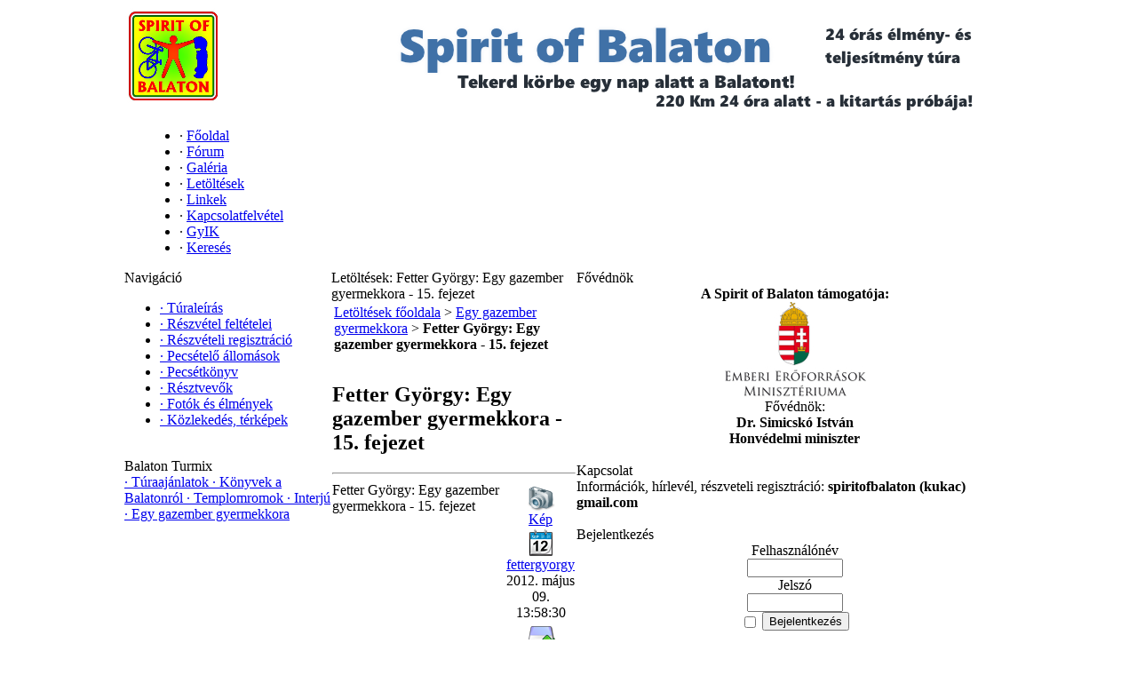

--- FILE ---
content_type: text/html; charset=UTF-8
request_url: https://www.spiritofbalaton.hu/downloads.php?cat_id=2&download_id=21
body_size: 5658
content:
<!DOCTYPE html PUBLIC '-//W3C//DTD XHTML 1.0 Transitional//EN' 'http://www.w3.org/TR/xhtml1/DTD/xhtml1-transitional.dtd'>
<html xmlns='http://www.w3.org/1999/xhtml' xml:lang='hu' lang='hu'>
<head>
<title>Spirit of Balaton - Letöltések</title>
<meta http-equiv='Content-Type' content='text/html; charset=UTF-8' />
<meta name='description' content='Spirit of Balaton kerékpáros élmény- és teljesítménytúra. Tekerd körbe egy nap alatt a Balatont!' />
<meta name='keywords' content='kerékpár, bicikli, túra, élmény, teljesítmény, balaton, Tour de Balaton, Spirit of Balaton, balaton 24, Balatonmáriafürdő, balatoni kör, tourmix, teljesítménytúra, körbetekerés, pecsételőállomás, nyaralás, kirándulás, családi, program, nyári' />
<link rel='stylesheet' href='themes/spirtofbalaton/styles.css' type='text/css' media='screen' />
<link rel='shortcut icon' href='images/favicon.ico' type='image/x-icon' />
<script type='text/javascript' src='includes/jquery/jquery.js'></script>
<script type='text/javascript' src='includes/jscript.js'></script>
<!-- Global site tag (gtag.js) - Google Analytics -->
<script async src='https://www.googletagmanager.com/gtag/js?id=UA-117343259-1'></script>
<script>
  window.dataLayer = window.dataLayer || [];
  function gtag(){dataLayer.push(arguments);}
  gtag('js', new Date());

  gtag('config', 'UA-117343259-1');
</script>
<!-- Meta Pixel Code -->
<script>
!function(f,b,e,v,n,t,s)
{if(f.fbq)return;n=f.fbq=function(){n.callMethod?
n.callMethod.apply(n,arguments):n.queue.push(arguments)};
if(!f._fbq)f._fbq=n;n.push=n;n.loaded=!0;n.version='2.0';
n.queue=[];t=b.createElement(e);t.async=!0;
t.src=v;s=b.getElementsByTagName(e)[0];
s.parentNode.insertBefore(t,s)}(window, document,'script',
'https://connect.facebook.net/en_US/fbevents.js');
fbq('init', '1331994753877324');
fbq('track', 'PageView');
</script>
<noscript><img height='1' width='1' style='display:none'
src='https://www.facebook.com/tr?id=1331994753877324&ev=PageView&noscript=1'
/></noscript>
<!-- End Meta Pixel Code -->
<link rel='stylesheet' href='includes/jquery/colorbox/colorbox.css' type='text/css' media='screen' />
<script type='text/javascript' src='includes/jquery/colorbox/jquery.colorbox.js'></script>
<script type='text/javascript'>

	/* <![CDATA[ */

	jQuery(document).ready(function(){
		jQuery('a.tozoom').colorbox();
	});

	/* ]]>*/

	</script>

</head>
<body>
<table class='full-header' align='center' cellpadding='0' cellspacing='0' width='1000'>
<tr>
<td colspan='6'><div style='float: right;'><img src='/images/soblogoright.png' style='margin:0px' alt='Spirit of Balaton' align='left' /></div>
<a href='https://spiritofbalaton.hu/'><img src='images/soblogo.png' alt='Spirit of Balaton' style='border: 0;' /></a>
</td>
</tr>
<tr>
<td class='sub-header-left'>&nbsp;</td>
<td class='sub-header'><ul>
<li class='first-link'> <span class='bullet'>&middot;</span> <a href='index.php'>
<span>Főoldal</span></a></li>
<li> <span class='bullet'>&middot;</span> <a href='forum/index.php'>
<span>Fórum</span></a></li>
<li> <span class='bullet'>&middot;</span> <a href='photogallery.php'>
<span>Galéria</span></a></li>
<li> <span class='bullet'>&middot;</span> <a href='downloads.php'>
<span>Letöltések</span></a></li>
<li> <span class='bullet'>&middot;</span> <a href='weblinks.php'>
<span>Linkek</span></a></li>
<li> <span class='bullet'>&middot;</span> <a href='contact.php'>
<span>Kapcsolatfelvétel</span></a></li>
<li> <span class='bullet'>&middot;</span> <a href='faq.php'>
<span>GyIK</span></a></li>
<li> <span class='bullet'>&middot;</span> <a href='search.php'>
<span>Keresés</span></a></li>
</ul>
</td>
<td class='sub-header-right'>&nbsp;</td>
<td class='sub-header-left'>&nbsp;</td>
<td align='center' class='sub-header'></td>
<td class='sub-header-right'>&nbsp;</td>
</tr>
</table>
<table align='center' cellpadding='0' cellspacing='0' width='1000' class='side-both'>
<tr>
<td class='side-border-left' valign='top'><table cellpadding='0' cellspacing='0' width='100%' >
<tr>
<td class='scapmain-left'></td>
<td class='scapmain'>Navigáció</td>
<td class='scapmain-right'></td>
</tr>
</table>
<table cellpadding='0' cellspacing='0' width='100%' >
<tr>
<td colspan='3' class='side-body' class='spacer'>
<div id='navigation'>
<ul>
<li class='first-link'>
<a href='articles.php?article_id=1' class='side'><span class='bullet'>&middot;</span>
<span>Túraleírás</span></a></li>
<li>
<a href='articles.php?article_id=2' class='side'><span class='bullet'>&middot;</span>
<span>Részvétel feltételei</span></a></li>
<li>
<a href='articles.php?article_id=7' class='side'><span class='bullet'>&middot;</span>
<span>Részvételi regisztráció</span></a></li>
<li>
<a href='articles.php?article_id=30' class='side'><span class='bullet'>&middot;</span>
<span>Pecsételő állomások</span></a></li>
<li>
<a href='articles.php?article_id=4' class='side'><span class='bullet'>&middot;</span>
<span>Pecsétkönyv</span></a></li>
<li>
<a href='/articles.php?article_id=41' class='side'><span class='bullet'>&middot;</span>
<span>Résztvevők</span></a></li>
<li>
<a href='/articles.php?article_id=41' class='side'><span class='bullet'>&middot;</span>
<span>Fotók és élmények</span></a></li>
<li>
<a href='articles.php?article_id=3' class='side'><span class='bullet'>&middot;</span>
<span>Közlekedés, térképek</span></a></li>
</ul>
</div>
</td>
</tr>
</table>
<table cellpadding='0' cellspacing='0' width='100%'>
<tr>
<td class='main-bottom-left'>&nbsp;</td>
<td class='main-bottom' >&nbsp;</td>
<td class='main-bottom-right'>&nbsp;</td>
</tr>
</table>
<table cellpadding='0' cellspacing='0' width='100%' >
<tr>
<td class='scapmain-left'></td>
<td class='scapmain'>Balaton Turmix</td>
<td class='scapmain-right'></td>
</tr>
</table>
<table cellpadding='0' cellspacing='0' width='100%' >
<tr>
<td colspan='3' class='side-body' class='spacer'>

<div id=navigation>

<a href=/articles.php?cat_id=7 class=side>
<span class=bullet>&#183;</span>
<span>Túraajánlatok</span>
</a>
<a href=articles.php?article_id=28 class=side>
<span class=bullet>&#183;</span>
<span>Könyvek a Balatonról</span>
</a>
<a href=articles.php?article_id=29 class=side>
<span class=bullet>&#183;</span>
<span>Templomromok</span>
</a>
<a href=/articles.php?cat_id=6 class=side>
<span class=bullet>&#183;</span>
<span>Interjú</span>
</a>
<a href=articles.php?article_id=32 class=side>
<span class=bullet>&#183;</span>
<span>Egy gazember gyermekkora</span>
</a>

</div>
<div id='fb-root'></div>
<script>(function(d, s, id) {
  var js, fjs = d.getElementsByTagName(s)[0];
  if (d.getElementById(id)) return;
  js = d.createElement(s); js.id = id;
  js.src = '//connect.facebook.net/hu_HU/all.js#xfbml=1';
  fjs.parentNode.insertBefore(js, fjs);
}(document, 'script', 'facebook-jssdk'));</script>
</td>
</tr>
</table>
<table cellpadding='0' cellspacing='0' width='100%'>
<tr>
<td class='main-bottom-left'>&nbsp;</td>
<td class='main-bottom' >&nbsp;</td>
<td class='main-bottom-right'>&nbsp;</td>
</tr>
</table>
</td><td class='main-bg' valign='top'><noscript><div class='noscript-message admin-message'>Hiba történt! Nem működik a <strong>JavaScript</strong>!<br />A böngésződben le van tiltva a JavaScript futtatása, vagy nem támogatja a JavaScript használatát. Az oldal megfelelő használatához kérjük <strong>engedélyezd a JavaScript futtatását</strong> böngésződben,<br /> vagy <strong>frissítsd</strong> egy újabb verzióra, amely támogatja a JavaScript-et:<br /><a href='http://firefox.com' rel='nofollow' title='Mozilla Firefox'>Firefox</a>, <a href='http://apple.com/safari/' rel='nofollow' title='Safari'>Safari</a>, <a href='http://opera.com' rel='nofollow' title='Opera Web Browser'>Opera</a>, <a href='http://www.google.com/chrome' rel='nofollow' title='Google Chrome'>Chrome</a>, vagy az <a href='http://www.microsoft.com/windows/internet-explorer/' rel='nofollow' title='Internet Explorer'>Internet Explorer</a> 6-nál újabb verziója.</div>
</noscript>
<!--error_handler-->
<table cellpadding='0' cellspacing='0' width='100%'>
<tr>
<td class='capmain-left'></td>
<td class='capmain'>Letöltések: Fetter György: Egy gazember gyermekkora - 15. fejezet</td>
<td class='capmain-right'></td>
</tr>
</table>
<table cellpadding='0' cellspacing='0' width='100%' >
<tr>
<td colspan='3' class='main-body'>
<!--pre_download_details-->
<div class='tbl-border' style='margin-bottom:10px; padding:3px;'>
<div class='forum-caption' style='text-align:left;'>
<a href='downloads.php'>Letöltések főoldala</a> &gt; <a href='downloads.php?cat_id=2'>Egy gazember gyermekkora</a> &gt; <strong>Fetter György: Egy gazember gyermekkora - 15. fejezet</strong></div>
</div>
<table width='100%' cellpadding='0' cellspacing='1' class='tbl-border center'>
<tr>
<td class='tbl1' colspan='2'><h2>Fetter György: Egy gazember gyermekkora - 15. fejezet </h2><hr /></td></tr>
<tr>
<td class='tbl1' style='vertical-align:top;'>Fetter György: Egy gazember gyermekkora - 15. fejezet</td><td class='tbl1' style='width:20%;text-align:center;vertical-align:top;'><table width='100%' cellpadding='0' cellspacing='1' class='tbl-border center'>
<tr>
<td class='tbl2' style='text-align:center;'><img src='images/dl_screenshot.png' alt='Kép' /><br />
<a class='tozoom' href='downloads/images/eggy-ikon-01_14.jpg'>Kép</a>
</td>
</tr>
<tr>
<td class='tbl2' style='text-align:center;'><img src='images/dl_calendar.png' alt='Naptár' />
<br /><a href='profile.php?lookup=2' class='profile-link'>fettergyorgy</a>
<br />2012. május 09. 13:58:30
</td>
</tr>
<tr>
<td class='tbl2' style='text-align:center;'>
<img src='images/dl_downloads1.png' alt='Letöltések' /><br />Letöltés 2503
</td>
</tr>
</table>
</td></tr>
<tr>
<td class='tbl1' colspan='2' style='text-align:center;'><hr />
<strong>Letöltés:</strong><br />
<a href='downloads.php?cat_id=2&amp;file_id=21' target='_blank'><img src='images/dl_download.png' alt='Letöltés' style='border:none;' title='Letöltés'  /></a>
<br />(206.58kB)
</td>
</tr>
</table>
<!--sub_download_details-->
</td>
</tr>
</table>
<table cellpadding='0' cellspacing='0' width='100%'>
<tr>
<td class='main-bottom-left'>&nbsp;</td>
<td class='main-bottom'>&nbsp;</td>
<td class='main-bottom-right'>&nbsp;</td>
</tr>
</table>
<!--pre_download_comments-->
<table cellpadding='0' cellspacing='1' class='tbl-border' style='width:100%;'>
<tr>
<td class='tbl2' valign='middle'><img src='images/dl_stats.png' alt='Statisztika' /></td>
<td width='100%' align='left' class='tbl1'>
<span class='small'>Letöltve: 45</span><br />
<span class='small'>Letöltve: 118885</span><br /><span class='small'>Legtöbbet letöltve: <a href='downloads.php?download_id=18' title='Fetter György: Egy gazember gyermekkora - 12. fejezet' class='side'>Fetter György: Egy gazember gyermekkora - 12. fejezet</a> [ 5398 ]</span><br /><span class='small'>Legújabb letöltés: <a href='downloads.php?download_id=73' title='gpx 2018' class='side'>gpx 2018</a> [ 812 ]</span><br /></td>
</tr>
</table>
</td><td class='side-border-right' valign='top'><table cellpadding='0' cellspacing='0' width='100%' >
<tr>
<td class='scapmain-left'></td>
<td class='scapmain'>Fővédnök</td>
<td class='scapmain-right'></td>
</tr>
</table>
<table cellpadding='0' cellspacing='0' width='100%' >
<tr>
<td colspan='3' class='side-body' class='spacer'>

<center>
<b>A Spirit of Balaton támogatója:</b>
<br><img src='https://www.spiritofbalaton.hu/images/emmi_color-cmyk-160.jpg' border='0' >
<br>Fővédnök:
<br><b>Dr. Simicskó István
<br>Honvédelmi miniszter</b>
</center>

</td>
</tr>
</table>
<table cellpadding='0' cellspacing='0' width='100%'>
<tr>
<td class='main-bottom-left'>&nbsp;</td>
<td class='main-bottom' >&nbsp;</td>
<td class='main-bottom-right'>&nbsp;</td>
</tr>
</table>
<table cellpadding='0' cellspacing='0' width='100%' >
<tr>
<td class='scapmain-left'></td>
<td class='scapmain'>Kapcsolat</td>
<td class='scapmain-right'></td>
</tr>
</table>
<table cellpadding='0' cellspacing='0' width='100%' >
<tr>
<td colspan='3' class='side-body' class='spacer'>

Információk, hírlevél, részveteli regisztráció: <b>spiritofbalaton (kukac) gmail.com</b>


</td>
</tr>
</table>
<table cellpadding='0' cellspacing='0' width='100%'>
<tr>
<td class='main-bottom-left'>&nbsp;</td>
<td class='main-bottom' >&nbsp;</td>
<td class='main-bottom-right'>&nbsp;</td>
</tr>
</table>
<table cellpadding='0' cellspacing='0' width='100%' >
<tr>
<td class='scapmain-left'></td>
<td class='scapmain'>Bejelentkezés</td>
<td class='scapmain-right'></td>
</tr>
</table>
<table cellpadding='0' cellspacing='0' width='100%' >
<tr>
<td colspan='3' class='side-body' class='spacer'>
<div style='text-align:center'>
<form name='loginform' method='post' action='downloads.php?cat_id=2&amp;download_id=21'>
Felhasználónév<br />
<input type='text' name='user_name' class='textbox' style='width:100px' /><br />
Jelszó<br />
<input type='password' name='user_pass' class='textbox' style='width:100px' /><br />
<label><input type='checkbox' name='remember_me' value='y' title='Emlékezzen rám' style='vertical-align:middle;' /></label>
<input type='submit' name='login' value='Bejelentkezés' class='button' /><br />
</form>
<br />
Még nem regisztráltál?<br /><a href='register.php' class='side'>Regisztráció</a><br /><br />
Elfelejtetted jelszavad?<br /><a href='lostpassword.php' class='side'>Új jelszó kérése</a>
</div>
</td>
</tr>
</table>
<table cellpadding='0' cellspacing='0' width='100%'>
<tr>
<td class='main-bottom-left'>&nbsp;</td>
<td class='main-bottom' >&nbsp;</td>
<td class='main-bottom-right'>&nbsp;</td>
</tr>
</table>
<table cellpadding='0' cellspacing='0' width='100%' >
<tr>
<td class='scapmain-left'></td>
<td class='scapmain'>Add tovább!</td>
<td class='scapmain-right'></td>
</tr>
</table>
<table cellpadding='0' cellspacing='0' width='100%' >
<tr>
<td colspan='3' class='side-body' class='spacer'>

<center>
<!-- AddThis Button BEGIN -->
<div class='addthis_toolbox addthis_default_style addthis_32x32_style'>
<a class='addthis_button_preferred_1'></a>
<a class='addthis_button_preferred_2'></a>
<a class='addthis_button_preferred_3'></a>
<a class='addthis_button_preferred_4'></a>
<a class='addthis_button_compact'></a>
<a class='addthis_counter addthis_bubble_style'></a>
</div>
<script type='text/javascript' src='https://s7.addthis.com/js/250/addthis_widget.js#pubid=ra-4f4a364526a16434'></script>
<!-- AddThis Button END -->
</center>
</td>
</tr>
</table>
<table cellpadding='0' cellspacing='0' width='100%'>
<tr>
<td class='main-bottom-left'>&nbsp;</td>
<td class='main-bottom' >&nbsp;</td>
<td class='main-bottom-right'>&nbsp;</td>
</tr>
</table>
<table cellpadding='0' cellspacing='0' width='100%' >
<tr>
<td class='scapmain-left'></td>
<td class='scapmain'>Üzenőfal</td>
<td class='scapmain-right'></td>
</tr>
</table>
<table cellpadding='0' cellspacing='0' width='100%' >
<tr>
<td colspan='3' class='side-body' class='spacer'>
<div style='text-align:center'>Üzenet küldéséhez be kell jelentkezned.</div><br />
<div class='shoutboxname'><span class='side'><a href='profile.php?lookup=2' class='profile-link'>fettergyorgy</a></span>
</div>
<div class='shoutboxdate'>2022.04.20. 19:58</div><div class='shoutbox'>Kedves Apalaci! Igen, már évek óta minden résztvevő kap valamilyen ajándékot, pl. kitűző, hűtőmágnes  <img src='images/smiley/smile.gif' alt=':)' style='vertical-align:middle;' /></div>
<br />
<div class='shoutboxname'><span class='side'><a href='profile.php?lookup=438' class='profile-link'>Apalaci</a></span>
</div>
<div class='shoutboxdate'>2022.04.17. 12:44</div><div class='shoutbox'>Kedves György! Négy évvel ezelőtt &quot;feszegettem&quot; a témát, hogy miért nincs jelvény vagy kitűző. Jól látom, hogy már mégis van?<br /></div>
<br />
<div class='shoutboxname'><span class='side'><a href='profile.php?lookup=526' class='profile-link'>kovacsgabor6503</a></span>
</div>
<div class='shoutboxdate'>2022.03.21. 15:03</div><div class='shoutbox'>Szia Gyuri! Légyszíves írd meg az egyesület adószámát az 1% SZJA miatt. Köszönöm: Gábor</div>
<br />
<div class='shoutboxname'><span class='side'><a href='profile.php?lookup=2' class='profile-link'>fettergyorgy</a></span>
</div>
<div class='shoutboxdate'>2022.02.09. 22:33</div><div class='shoutbox'>Kedves Neo! A regisztrációt  azóta sikeresen rendeztük, egyébként minden információ megtalálható a Részvételi regisztráció oldalunkon! A felnőtt részvételi díj változatlanul 4000 Ft<br /></div>
<br />
<div class='shoutboxname'><span class='side'><a href='profile.php?lookup=620' class='profile-link'>Neo</a></span>
</div>
<div class='shoutboxdate'>2022.01.29. 18:18</div><div class='shoutbox'>Szia! Szeretnék jelentkezni az idei spirit of balaton körre, tavaly nem voltam, más esemény, i szeretném kérdezni, hogy most mennyi a nevezési díj, és kérnék egy számlaszámot is, előre is köszönöm szé<br /></div>
<br />
<div class='shoutboxname'><span class='side'><a href='profile.php?lookup=2' class='profile-link'>fettergyorgy</a></span>
</div>
<div class='shoutboxdate'>2021.06.08. 15:02</div><div class='shoutbox'><strong>IGEN: IDÉN IS LESZ SPIRIT OF BALATON!!!</strong> Regisztráció:  <a href='https://www.spiritofbalaton.hu/articles.php?article_id=7' target='_blank' title='https://www.spiritofbalaton.hu/articles.php?article_id=7'>https://www.spiri.<br />..ticle_id=7</a> Sok szeretettel várunk minden vállalkozó kedvű kerékpárost!<br /></div>
<br />
<div class='shoutboxname'><span class='side'><a href='profile.php?lookup=2' class='profile-link'>fettergyorgy</a></span>
</div>
<div class='shoutboxdate'>2021.05.14. 10:49</div><div class='shoutbox'>Kedves Alien! Nagyon úgy néz ki, hogy idén is lesz Spirit, már sokan regisztráltak is, de a részvételi díjat csak akkor kérjük átutalni, ha biztos lesz a szervezés (ez még 1-2 hét). Téged is várunk  <img src='images/smiley/smile.gif' alt=':)' style='vertical-align:middle;' /></div>
<br />
<div class='shoutboxname'><span class='side'><a href='profile.php?lookup=552' class='profile-link'>alien</a></span>
</div>
<div class='shoutboxdate'>2021.05.10. 11:57</div><div class='shoutbox'>Szia Gyuri! Mikor lehet befizetni az idei nevezési díjat?  <img src='images/smiley/smile.gif' alt=':)' style='vertical-align:middle;' /></div>
<br />
<div class='shoutboxname'><span class='side'><a href='profile.php?lookup=2' class='profile-link'>fettergyorgy</a></span>
</div>
<div class='shoutboxdate'>2020.06.12. 12:14</div><div class='shoutbox'><strong>Ma végre eldőlt: IDÉN IS LESZ SPIRIT OF BALATON!!!</strong> Regisztráció:  <a href='https://www.spiritofbalaton.hu/articles.php?article_id=7' target='_blank' title='https://www.spiritofbalaton.hu/articles.php?article_id=7'>https://www.spiri.<br />..ticle_id=7</a>  Sok szeretettel várunk minden vállalkozó kedvű kerékpárost!<br /></div>
<br />
<div class='shoutboxname'><span class='side'><a href='profile.php?lookup=2' class='profile-link'>fettergyorgy</a></span>
</div>
<div class='shoutboxdate'>2020.06.03. 13:23</div><div class='shoutbox'>Kedves Neo! Igen, a pecsétkönyvet és a többi, a részvételhez szükséges dokumentumot email-ben küldjük ki a regisztrált résztvevőknek. A szervezés szerencsére egyre biztosabbnak kezd látszani  <img src='images/smiley/smile.gif' alt=':)' style='vertical-align:middle;' /></div>
<br />
<div style='text-align:center'>
<a href='infusions/shoutbox_panel/shoutbox_archive.php' class='side'>Archívum</a>
</div>
</td>
</tr>
</table>
<table cellpadding='0' cellspacing='0' width='100%'>
<tr>
<td class='main-bottom-left'>&nbsp;</td>
<td class='main-bottom' >&nbsp;</td>
<td class='main-bottom-right'>&nbsp;</td>
</tr>
</table>
<table cellpadding='0' cellspacing='0' width='100%' >
<tr>
<td class='scapmain-left'></td>
<td class='scapmain'>Felhasználók</td>
<td class='scapmain-right'></td>
</tr>
</table>
<table cellpadding='0' cellspacing='0' width='100%' >
<tr>
<td colspan='3' class='side-body' class='spacer'>
<span class='bullet'>&middot;</span> Online vendégek: 2<br /><br />
<span class='bullet'>&middot;</span> Online tagok: 0<br />
<br />
<span class='bullet'>&middot;</span> Regisztráltak: 404<br />
<span class='bullet'>&middot;</span> Legújabb tag: <span class='side'><a href='profile.php?lookup=674' class='profile-link'>DD</a></span>
</td>
</tr>
</table>
<table cellpadding='0' cellspacing='0' width='100%'>
<tr>
<td class='main-bottom-left'>&nbsp;</td>
<td class='main-bottom' >&nbsp;</td>
<td class='main-bottom-right'>&nbsp;</td>
</tr>
</table>
<table cellpadding='0' cellspacing='0' width='100%' >
<tr>
<td class='scapmain-left'></td>
<td class='scapmain'>Statisztikák</td>
<td class='scapmain-right'></td>
</tr>
</table>
<table cellpadding='0' cellspacing='0' width='100%' >
<tr>
<td colspan='3' class='side-body' class='spacer'>

<center>
<br>
<a href='https://www.mystat.hu/query.php?id=143459' target='_blank'><script language='JavaScript' type='text/javascript' src='https://stat.mystat.hu/stat.php?h=3&amp;id=143459'></script></a><noscript><a href='https://www.mystat.hu/query.php?id=143459' target='_blank'><img src='https://stat.mystat.hu/collect.php?id=143459&amp;h=3' alt='mystat' border='0'></img></a></noscript>
</center>
</td>
</tr>
</table>
<table cellpadding='0' cellspacing='0' width='100%'>
<tr>
<td class='main-bottom-left'>&nbsp;</td>
<td class='main-bottom' >&nbsp;</td>
<td class='main-bottom-right'>&nbsp;</td>
</tr>
</table>
</td></tr>
</table>
<table class='main-footer' align='center' cellpadding='0' cellspacing='0' width='1000'>
<tr>
<td colspan='2' align='left'>Powered by <a href='http://www.php-fusion.co.uk'>PHP-Fusion</a> copyright &copy; 2002 - 2025 by Nick Jones.<br />
Released as free software without warranties under <a href='http://www.fsf.org/licensing/licenses/agpl-3.0.html'>GNU Affero GPL</a> v3.
</td>
<td colspan='2' align='right' class='copyright-footer' ><div style='text-align:center'>Copyright &copy; 2012</div></td>
</tr>
<tr>
<td align='left' class='ost-footer'>Theme by <a href='http://www.osthemes.org' target='_blank'>OSThemes.org</a> | <a href='http://www.template4all.com/php-fusion/' target='_blank'>Phpfusion Themes</a> | <a href='http://www.seodesign.us' target='_blank'>Seodesign.us</a> | SoB design: <a href='http://www.hirdetohaz.hu' target='_blank'>Hirdetőház.hu</a></td>
<td colspan='2' align='center' class='visits-footer'><!--counter-->4,932,030 egyedi látogató</td>
<td align='right'>Generálási idő: 0.05 másodperc</td>
</tr>
</table>
</body>
</html>
